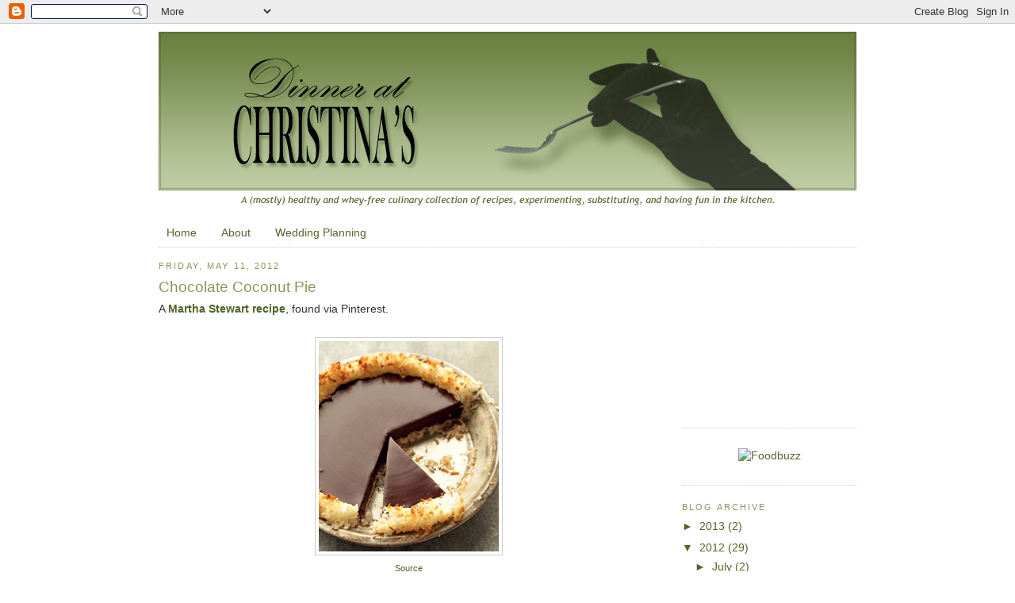

--- FILE ---
content_type: text/html; charset=UTF-8
request_url: http://www.dinneratchristinas.com/2012/05/chocolate-coconut-pie.html?showComment=1337013217220
body_size: 14506
content:
<!DOCTYPE html>
<html dir='ltr' xmlns='http://www.w3.org/1999/xhtml' xmlns:b='http://www.google.com/2005/gml/b' xmlns:data='http://www.google.com/2005/gml/data' xmlns:expr='http://www.google.com/2005/gml/expr'>
<head>
<link href='https://www.blogger.com/static/v1/widgets/55013136-widget_css_bundle.css' rel='stylesheet' type='text/css'/>
<meta content='text/html; charset=UTF-8' http-equiv='Content-Type'/>
<meta content='blogger' name='generator'/>
<link href='http://www.dinneratchristinas.com/favicon.ico' rel='icon' type='image/x-icon'/>
<link href='http://www.dinneratchristinas.com/2012/05/chocolate-coconut-pie.html' rel='canonical'/>
<link rel="alternate" type="application/atom+xml" title="Dinner at Christina&#39;s - Atom" href="http://www.dinneratchristinas.com/feeds/posts/default" />
<link rel="alternate" type="application/rss+xml" title="Dinner at Christina&#39;s - RSS" href="http://www.dinneratchristinas.com/feeds/posts/default?alt=rss" />
<link rel="service.post" type="application/atom+xml" title="Dinner at Christina&#39;s - Atom" href="https://www.blogger.com/feeds/2688876477955108247/posts/default" />

<link rel="alternate" type="application/atom+xml" title="Dinner at Christina&#39;s - Atom" href="http://www.dinneratchristinas.com/feeds/7591836313500270823/comments/default" />
<!--Can't find substitution for tag [blog.ieCssRetrofitLinks]-->
<link href='https://blogger.googleusercontent.com/img/b/R29vZ2xl/AVvXsEgIeNZyo3Bc2HYrEI-2eaOMzqHLPzf7rIvqmS4o_nYyi1glN09vZlOKZAMYyijHPJzI2IkXzlV87NggCerX9DvCr-ZBEFVaHJL6pxkatWjGeoprkRb8zGSsHVE1dT-SUmSP0uhcXB5Jx8s/s1600/coconut-chocolate-pie-MEDIUM.jpg' rel='image_src'/>
<meta content='http://www.dinneratchristinas.com/2012/05/chocolate-coconut-pie.html' property='og:url'/>
<meta content='Chocolate Coconut Pie' property='og:title'/>
<meta content='A Martha Stewart recipe , found via Pinterest.     Source   I pinned it because: coconut. chocolate. 4 ingredients. Need I say more?      1 ...' property='og:description'/>
<meta content='https://blogger.googleusercontent.com/img/b/R29vZ2xl/AVvXsEgIeNZyo3Bc2HYrEI-2eaOMzqHLPzf7rIvqmS4o_nYyi1glN09vZlOKZAMYyijHPJzI2IkXzlV87NggCerX9DvCr-ZBEFVaHJL6pxkatWjGeoprkRb8zGSsHVE1dT-SUmSP0uhcXB5Jx8s/w1200-h630-p-k-no-nu/coconut-chocolate-pie-MEDIUM.jpg' property='og:image'/>
<title>Dinner at Christina's: Chocolate Coconut Pie</title>
<style id='page-skin-1' type='text/css'><!--
/*
-----------------------------------------------
Blogger Template Style
Name:     Minima
Designer: Douglas Bowman
URL:      www.stopdesign.com
Date:     26 Feb 2004
Updated by: Blogger Team
----------------------------------------------- */
/* Variable definitions
====================
<Variable name="bgcolor" description="Page Background Color"
type="color" default="#fff">
<Variable name="textcolor" description="Text Color"
type="color" default="#333">
<Variable name="linkcolor" description="Link Color"
type="color" default="#58a">
<Variable name="pagetitlecolor" description="Blog Title Color"
type="color" default="#666">
<Variable name="descriptioncolor" description="Blog Description Color"
type="color" default="#999">
<Variable name="titlecolor" description="Post Title Color"
type="color" default="#c60">
<Variable name="bordercolor" description="Border Color"
type="color" default="#ccc">
<Variable name="sidebarcolor" description="Sidebar Title Color"
type="color" default="#999">
<Variable name="sidebartextcolor" description="Sidebar Text Color"
type="color" default="#666">
<Variable name="visitedlinkcolor" description="Visited Link Color"
type="color" default="#999">
<Variable name="bodyfont" description="Text Font"
type="font" default="normal normal 100% Georgia, Serif">
<Variable name="headerfont" description="Sidebar Title Font"
type="font"
default="normal normal 78% 'Trebuchet MS',Trebuchet,Arial,Verdana,Sans-serif">
<Variable name="pagetitlefont" description="Blog Title Font"
type="font"
default="normal normal 200% Georgia, Serif">
<Variable name="descriptionfont" description="Blog Description Font"
type="font"
default="normal normal 78% 'Trebuchet MS', Trebuchet, Arial, Verdana, Sans-serif">
<Variable name="postfooterfont" description="Post Footer Font"
type="font"
default="normal normal 78% 'Trebuchet MS', Trebuchet, Arial, Verdana, Sans-serif">
<Variable name="startSide" description="Side where text starts in blog language"
type="automatic" default="left">
<Variable name="endSide" description="Side where text ends in blog language"
type="automatic" default="right">
*/
/* Use this with templates/template-twocol.html */
body {
background:#ffffff url(http://glc.dinneratchristinas.com/i/bg.jpg) left top repeat;
margin:0;
color:#333333;
font:x-small Georgia Serif;
font-size/* */:/**/small;
font-size: /**/small;
text-align: center;
}
a:link {
color:#516629;
text-decoration:none;
}
a:visited {
color:#999999;
text-decoration:none;
}
a:hover {
color:#84995C;
text-decoration:underline;
}
a img {
border-width:0;
}
/* Header
-----------------------------------------------
*/
#header-wrapper {
width:880px;
margin:0 auto 10px;
background: #fff; border: none;
}
#header-inner {
background-position: center;
margin-left: auto;
margin-right: auto;
}
#header {
margin: 0;
border: none;
text-align: center;
color:#666666;
}
#header h1 {
margin:5px 5px 0;
padding:15px 20px .25em;
line-height:1.2em;
text-transform:uppercase;
letter-spacing:.2em;
font: normal normal 200% Georgia, Serif;
}
#header a {
color:#666666;
text-decoration:none;
}
#header a:hover {
color:#666666;
}
#header .description {
margin:0 5px 5px;
padding:0 20px 15px;
max-width:700px;
text-transform:uppercase;
letter-spacing:.2em;
line-height: 1.4em;
font: normal normal 78% 'Trebuchet MS', Trebuchet, Arial, Verdana, Sans-serif;
color: #999999;
}
#header img {
margin-left: auto;
margin-right: auto;
}
/* Outer-Wrapper
----------------------------------------------- */
#outer-wrapper {
width: 880px;
margin:0 auto;
padding:10px;
text-align:left;
font: normal normal 105% Trebuchet, Trebuchet MS, Arial, sans-serif;
background: #fff; }
#main-wrapper {
width: 630px;
float: left;
word-wrap: break-word; /* fix for long text breaking sidebar float in IE */
overflow: hidden;     /* fix for long non-text content breaking IE sidebar float */
}
#sidebar-wrapper {
width: 220px;
float: right;
word-wrap: break-word; /* fix for long text breaking sidebar float in IE */
overflow: hidden;      /* fix for long non-text content breaking IE sidebar float */
}
/* Headings
----------------------------------------------- */
h2 {
margin:1.5em 0 .75em;
font:normal normal 78% Trebuchet, Trebuchet MS, Arial, sans-serif;
line-height: 1.4em;
text-transform:uppercase;
letter-spacing:.2em;
color:#84995C;
}
/* Posts
-----------------------------------------------
*/
h2.date-header {
margin:1.5em 0 .5em;
}
.post {
margin:.5em 0 1.5em;
border-bottom:1px dotted #cccccc;
padding-bottom:1.5em;
}
.post h3 {
margin:.25em 0 0;
padding:0 0 4px;
font-size:140%;
font-weight:normal;
line-height:1.4em;
color:#84995C;
}
.post h3 a, .post h3 a:visited, .post h3 strong {
display:block;
text-decoration:none;
color:#84995C;
font-weight:normal;
}
.post h3 strong, .post h3 a:hover {
color:#333333;
}
.post-body {
margin:0 0 .75em;
line-height:1.6em;
}
.post-body blockquote {
line-height:1.3em;
}
.post-footer {
margin: .75em 0;
color:#84995C;
text-transform:uppercase;
letter-spacing:.1em;
font: normal normal 83% Trebuchet, Trebuchet MS, Arial, sans-serif;
line-height: 1.4em;
}
.comment-link {
margin-left:.6em;
}
.post img {
padding:4px;
border:1px solid #cccccc;
}
.post blockquote {
margin:1em 20px;
}
.post blockquote p {
margin:.75em 0;
}
/* Comments
----------------------------------------------- */
#comments h4 {
margin:1em 0;
font-weight: bold;
line-height: 1.4em;
text-transform:uppercase;
letter-spacing:.2em;
color: #84995C;
}
#comments-block {
margin:1em 0 1.5em;
line-height:1.6em;
}
#comments-block .comment-author {
margin:.5em 0;
}
#comments-block .comment-body {
margin:.25em 0 0;
}
#comments-block .comment-footer {
margin:-.25em 0 2em;
line-height: 1.4em;
text-transform:uppercase;
letter-spacing:.1em;
}
#comments-block .comment-body p {
margin:0 0 .75em;
}
.deleted-comment {
font-style:italic;
color:gray;
}
#blog-pager-newer-link {
float: left;
}
#blog-pager-older-link {
float: right;
}
#blog-pager {
text-align: center;
}
.feed-links {
clear: both;
line-height: 2.5em;
}
/* Sidebar Content
----------------------------------------------- */
.sidebar {
color: #516629;
line-height: 1.5em;
}
.sidebar ul {
list-style:none;
margin:0 0 0;
padding:0 0 0;
}
.sidebar li {
margin:0;
padding-top:0;
padding-right:0;
padding-bottom:.25em;
padding-left:15px;
text-indent:-15px;
line-height:1.5em;
}
.sidebar .widget, .main .widget {
border-bottom:1px dotted #cccccc;
margin:0 0 1.5em;
padding:0 0 1.5em;
}
.main .Blog {
border-bottom-width: 0;
}
#PageList1 {
border-bottom:1px dotted #cccccc; }
/* Profile
----------------------------------------------- */
.profile-img {
float: left;
margin-top: 0;
margin-right: 5px;
margin-bottom: 5px;
margin-left: 0;
padding: 4px;
border: 1px solid #cccccc;
}
.profile-data {
margin:0;
text-transform:uppercase;
letter-spacing:.1em;
font: normal normal 83% Trebuchet, Trebuchet MS, Arial, sans-serif;
color: #84995C;
font-weight: bold;
line-height: 1.6em;
}
.profile-datablock {
margin:.5em 0 .5em;
}
.profile-textblock {
margin: 0.5em 0;
line-height: 1.6em;
}
.profile-link {
font: normal normal 83% Trebuchet, Trebuchet MS, Arial, sans-serif;
text-transform: uppercase;
letter-spacing: .1em;
}
/* Footer
----------------------------------------------- */
#footer {
width:728px;
clear:both;
margin:0 auto;
padding-top:15px;
line-height: 1.6em;
letter-spacing:.1em;
font-size: 8pt;
text-align: center;
background: #fff;
}

--></style>
<meta content='3N61x6S7drG7XEvimSmaQpOJ6JlgRQf1A4d1qM0zvKc' name='google-site-verification'/>
<link href='http://glc.dinneratchristinas.com/i/favicon.png' rel='icon' type='image/png'/>
<style type='text/css'>
    @import url(http://glc.dinneratchristinas.com/links/s/links.css);
  </style>
<link href='https://www.blogger.com/dyn-css/authorization.css?targetBlogID=2688876477955108247&amp;zx=5927b3e8-05cd-4138-9009-cc7d4cf9270e' media='none' onload='if(media!=&#39;all&#39;)media=&#39;all&#39;' rel='stylesheet'/><noscript><link href='https://www.blogger.com/dyn-css/authorization.css?targetBlogID=2688876477955108247&amp;zx=5927b3e8-05cd-4138-9009-cc7d4cf9270e' rel='stylesheet'/></noscript>
<meta name='google-adsense-platform-account' content='ca-host-pub-1556223355139109'/>
<meta name='google-adsense-platform-domain' content='blogspot.com'/>

<!-- data-ad-client=ca-pub-3665802967661815 -->

</head>
<body>
<div class='navbar section' id='navbar'><div class='widget Navbar' data-version='1' id='Navbar1'><script type="text/javascript">
    function setAttributeOnload(object, attribute, val) {
      if(window.addEventListener) {
        window.addEventListener('load',
          function(){ object[attribute] = val; }, false);
      } else {
        window.attachEvent('onload', function(){ object[attribute] = val; });
      }
    }
  </script>
<div id="navbar-iframe-container"></div>
<script type="text/javascript" src="https://apis.google.com/js/platform.js"></script>
<script type="text/javascript">
      gapi.load("gapi.iframes:gapi.iframes.style.bubble", function() {
        if (gapi.iframes && gapi.iframes.getContext) {
          gapi.iframes.getContext().openChild({
              url: 'https://www.blogger.com/navbar/2688876477955108247?po\x3d7591836313500270823\x26origin\x3dhttp://www.dinneratchristinas.com',
              where: document.getElementById("navbar-iframe-container"),
              id: "navbar-iframe"
          });
        }
      });
    </script><script type="text/javascript">
(function() {
var script = document.createElement('script');
script.type = 'text/javascript';
script.src = '//pagead2.googlesyndication.com/pagead/js/google_top_exp.js';
var head = document.getElementsByTagName('head')[0];
if (head) {
head.appendChild(script);
}})();
</script>
</div></div>
<div id='outer-wrapper'><div id='wrap2'>
<!-- skip links for text browsers -->
<span id='skiplinks' style='display:none;'>
<a href='#main'>skip to main </a> |
      <a href='#sidebar'>skip to sidebar</a>
</span>
<div id='header-wrapper'>
<div class='header section' id='header'><div class='widget Header' data-version='1' id='Header1'>
<div id='header-inner'>
<a href='http://www.dinneratchristinas.com/' style='display: block'>
<img alt='Dinner at Christina&#39;s' height='226px; ' id='Header1_headerimg' src='https://blogger.googleusercontent.com/img/b/R29vZ2xl/AVvXsEh7ZPwFMD6jLI5Q1jZUGLcQiYgXUsP0aHyWego04gnnTyxebm2zLQ52Z0hRUhCSCgSLmb3qVTtRjibB3xivlRM3PECr0CchX0Ac38z1rXGCCvXYoLEuxE3hdL0v9cJpT6Xb0UhnwiwpKbE/s1600-r/header.jpg' style='display: block' width='880px; '/>
</a>
</div>
</div></div>
</div>
<div id='content-wrapper'>
<div id='crosscol-wrapper' style='text-align:center'>
<div class='crosscol section' id='crosscol'><div class='widget PageList' data-version='1' id='PageList1'>
<h2>Pages</h2>
<div class='widget-content'>
<ul>
<li>
<a href='http://www.dinneratchristinas.com/'>Home</a>
</li>
<li>
<a href='http://www.dinneratchristinas.com/p/about.html'>About</a>
</li>
<li>
<a href='http://www.dinneratchristinas.com/p/wedding-planning.html'>Wedding Planning</a>
</li>
</ul>
<div class='clear'></div>
</div>
</div></div>
</div>
<div id='main-wrapper'>
<div class='main section' id='main'><div class='widget Blog' data-version='1' id='Blog1'>
<div class='blog-posts hfeed'>

          <div class="date-outer">
        
<h2 class='date-header'><span>Friday, May 11, 2012</span></h2>

          <div class="date-posts">
        
<div class='post-outer'>
<div class='post hentry uncustomized-post-template' itemprop='blogPost' itemscope='itemscope' itemtype='http://schema.org/BlogPosting'>
<meta content='https://blogger.googleusercontent.com/img/b/R29vZ2xl/AVvXsEgIeNZyo3Bc2HYrEI-2eaOMzqHLPzf7rIvqmS4o_nYyi1glN09vZlOKZAMYyijHPJzI2IkXzlV87NggCerX9DvCr-ZBEFVaHJL6pxkatWjGeoprkRb8zGSsHVE1dT-SUmSP0uhcXB5Jx8s/s1600/coconut-chocolate-pie-MEDIUM.jpg' itemprop='image_url'/>
<meta content='2688876477955108247' itemprop='blogId'/>
<meta content='7591836313500270823' itemprop='postId'/>
<a name='7591836313500270823'></a>
<h3 class='post-title entry-title' itemprop='name'>
Chocolate Coconut Pie
</h3>
<div class='post-header'>
<div class='post-header-line-1'></div>
</div>
<div class='post-body entry-content' id='post-body-7591836313500270823' itemprop='description articleBody'>
A <a href="http://www.styleathome.com/food-and-entertaining/recipes/recipe-martha-stewart-s-crisp-coconut-and-chocolate-pie/a/34855?utm_source=newsletter&amp;utm_medium=email&amp;utm_campaign=sah_bb_110929"><b>Martha Stewart recipe</b></a>, found via Pinterest.<br />
<br />
<table align="center" cellpadding="0" cellspacing="0" class="tr-caption-container" style="margin-left: auto; margin-right: auto; text-align: center;"><tbody>
<tr><td style="text-align: center;"><a href="https://blogger.googleusercontent.com/img/b/R29vZ2xl/AVvXsEgIeNZyo3Bc2HYrEI-2eaOMzqHLPzf7rIvqmS4o_nYyi1glN09vZlOKZAMYyijHPJzI2IkXzlV87NggCerX9DvCr-ZBEFVaHJL6pxkatWjGeoprkRb8zGSsHVE1dT-SUmSP0uhcXB5Jx8s/s1600/coconut-chocolate-pie-MEDIUM.jpg" imageanchor="1" style="margin-left: auto; margin-right: auto;"><img border="0" src="https://blogger.googleusercontent.com/img/b/R29vZ2xl/AVvXsEgIeNZyo3Bc2HYrEI-2eaOMzqHLPzf7rIvqmS4o_nYyi1glN09vZlOKZAMYyijHPJzI2IkXzlV87NggCerX9DvCr-ZBEFVaHJL6pxkatWjGeoprkRb8zGSsHVE1dT-SUmSP0uhcXB5Jx8s/s1600/coconut-chocolate-pie-MEDIUM.jpg" /></a></td></tr>
<tr><td class="tr-caption" style="text-align: center;"><a href="http://www.styleathome.com/food-and-entertaining/recipes/recipe-martha-stewart-s-crisp-coconut-and-chocolate-pie/a/34855?utm_source=newsletter&amp;utm_medium=email&amp;utm_campaign=sah_bb_110929">Source</a></td></tr>
</tbody></table>
I pinned it because: coconut. chocolate. 4 ingredients. Need I say more?<br />
<br />
<div class="separator" style="clear: both; text-align: center;">
<a href="https://blogger.googleusercontent.com/img/b/R29vZ2xl/AVvXsEjAPm6ps1Idq2FcxUPZ9w3ZcPTEBarlECivQMVE9SOw6BHnlGK727JbBOEoVyeJ0mh8ohLLLB5B9nA1o7hDg2IUJzpG7E-TpOQawgyLcP6dV3Xh5dWZ4MSgEDA11lAuVgh_x98kdi13if8/s1600/IMG_3669.JPG" imageanchor="1" style="margin-left: 1em; margin-right: 1em;"><img border="0" height="400" src="https://blogger.googleusercontent.com/img/b/R29vZ2xl/AVvXsEjAPm6ps1Idq2FcxUPZ9w3ZcPTEBarlECivQMVE9SOw6BHnlGK727JbBOEoVyeJ0mh8ohLLLB5B9nA1o7hDg2IUJzpG7E-TpOQawgyLcP6dV3Xh5dWZ4MSgEDA11lAuVgh_x98kdi13if8/s400/IMG_3669.JPG" width="300" /></a></div>
<br />
1 stick of butter, softened<br />
11 oz. bag shredded, sweetened coconut<br />
8 oz. heavy cream<br />
8 oz. dark chocolate<br />
<br />
In a food processor, blend together the butter and half of the coconut, until it forms a ball. Scrape down the edges and pulse in the remaining coconut. Turn out into a 9" pie plate, and press to form a crust. (I found a wide, flat bottomed glass helped with this step.) Cover the edges with foil and bake in a 350&#176; oven for approximately 15 minutes, until the center begins to brown. Remove the foil and bake about 5 more minutes.<br />
<br />
Over medium heat, bring the cream up to heat, just below a boil. Pour into a heat-proof bowl, over the dark chocolate. (The recipe recommended 61% cocoa, I used 70%.) Let sit for 10 minutes, then carefully whisk until smooth.<br />
<br />
Pour the ganache into the crust and refrigerate for at least 1 hour, up to 24 hours before serving. <br />
<br />
<br />
My pictures aren't that lovely because my plastic wrap fell onto the ganache. Also, the crust was a little hard to get out in one piece.<br />
<br />
<div class="separator" style="clear: both; text-align: center;">
<a href="https://blogger.googleusercontent.com/img/b/R29vZ2xl/AVvXsEiQQZ_dqRAj8472Z0TcQt8RQ0bHlt3t8F3vxf9I_8V1ptq05R6wQh0JAThW61p_h297xWbWWdyfkoKFitwjjatAWeFJMUkeM-fCl3QXeKXUUtzFXDpjdaaBZy1Z2r6cy9-8jo7J1bAe97k/s1600/IMG_3671.JPG" imageanchor="1" style="margin-left: 1em; margin-right: 1em;"><img border="0" height="300" src="https://blogger.googleusercontent.com/img/b/R29vZ2xl/AVvXsEiQQZ_dqRAj8472Z0TcQt8RQ0bHlt3t8F3vxf9I_8V1ptq05R6wQh0JAThW61p_h297xWbWWdyfkoKFitwjjatAWeFJMUkeM-fCl3QXeKXUUtzFXDpjdaaBZy1Z2r6cy9-8jo7J1bAe97k/s400/IMG_3671.JPG" width="400" /></a></div>
<br />
The crust was delicious, you could definitely eat it on its own. My mom said it was like a coconut macaroon. The chocolate ganache was so creamy and silky, it was heavenly to eat.&nbsp; <br />
<br />
<div class="separator" style="clear: both; text-align: center;">
<a href="https://blogger.googleusercontent.com/img/b/R29vZ2xl/AVvXsEiEYdHJitfl-TvcpoAw0HmNO52XpaLpZrevfo70CXEJAv_dNnlY4t4O_nAGGsgCtFRlzMxt8pBP8Qsu1J31DVYTQ-IuJXpX0zNc3txAh9ae5oQ4vse2TJ89PswT5l8nBuA3-DVxd4vvlkk/s1600/IMG_3670.JPG" imageanchor="1" style="margin-left: 1em; margin-right: 1em;"><img border="0" height="300" src="https://blogger.googleusercontent.com/img/b/R29vZ2xl/AVvXsEiEYdHJitfl-TvcpoAw0HmNO52XpaLpZrevfo70CXEJAv_dNnlY4t4O_nAGGsgCtFRlzMxt8pBP8Qsu1J31DVYTQ-IuJXpX0zNc3txAh9ae5oQ4vse2TJ89PswT5l8nBuA3-DVxd4vvlkk/s400/IMG_3670.JPG" width="400" /></a></div>
<br />
We served with a healthy dollop of the remaining heavy cream, whipped. Go big or go home, right?&nbsp; <br />
<br />
<br />
Disclaimer: not diet friendly <i>at all</i>. I entered it in <a href="http://www.dinneratchristinas.com/2012/05/my-fitness-pal.html"><b>My Fitness Pal </b></a>while making, and the stats are: 578 calories and 48g of fat per slice, when cut into 8 pieces.
<div style='clear: both;'></div>
</div>
<div class='post-footer'>
<div class='post-footer-line post-footer-line-1'>
<span class='post-author vcard'>
Posted by
<span class='fn' itemprop='author' itemscope='itemscope' itemtype='http://schema.org/Person'>
<span itemprop='name'>Christina</span>
</span>
</span>
<span class='post-timestamp'>
at
<meta content='http://www.dinneratchristinas.com/2012/05/chocolate-coconut-pie.html' itemprop='url'/>
<a class='timestamp-link' href='http://www.dinneratchristinas.com/2012/05/chocolate-coconut-pie.html' rel='bookmark' title='permanent link'><abbr class='published' itemprop='datePublished' title='2012-05-11T13:40:00-05:00'>1:40&#8239;PM</abbr></a>
</span>
<span class='post-comment-link'>
</span>
<span class='post-icons'>
<span class='item-action'>
<a href='https://www.blogger.com/email-post/2688876477955108247/7591836313500270823' title='Email Post'>
<img alt='' class='icon-action' height='13' src='https://resources.blogblog.com/img/icon18_email.gif' width='18'/>
</a>
</span>
<span class='item-control blog-admin pid-561050571'>
<a href='https://www.blogger.com/post-edit.g?blogID=2688876477955108247&postID=7591836313500270823&from=pencil' title='Edit Post'>
<img alt='' class='icon-action' height='18' src='https://resources.blogblog.com/img/icon18_edit_allbkg.gif' width='18'/>
</a>
</span>
</span>
<div class='post-share-buttons goog-inline-block'>
<a class='goog-inline-block share-button sb-email' href='https://www.blogger.com/share-post.g?blogID=2688876477955108247&postID=7591836313500270823&target=email' target='_blank' title='Email This'><span class='share-button-link-text'>Email This</span></a><a class='goog-inline-block share-button sb-blog' href='https://www.blogger.com/share-post.g?blogID=2688876477955108247&postID=7591836313500270823&target=blog' onclick='window.open(this.href, "_blank", "height=270,width=475"); return false;' target='_blank' title='BlogThis!'><span class='share-button-link-text'>BlogThis!</span></a><a class='goog-inline-block share-button sb-twitter' href='https://www.blogger.com/share-post.g?blogID=2688876477955108247&postID=7591836313500270823&target=twitter' target='_blank' title='Share to X'><span class='share-button-link-text'>Share to X</span></a><a class='goog-inline-block share-button sb-facebook' href='https://www.blogger.com/share-post.g?blogID=2688876477955108247&postID=7591836313500270823&target=facebook' onclick='window.open(this.href, "_blank", "height=430,width=640"); return false;' target='_blank' title='Share to Facebook'><span class='share-button-link-text'>Share to Facebook</span></a><a class='goog-inline-block share-button sb-pinterest' href='https://www.blogger.com/share-post.g?blogID=2688876477955108247&postID=7591836313500270823&target=pinterest' target='_blank' title='Share to Pinterest'><span class='share-button-link-text'>Share to Pinterest</span></a>
</div>
</div>
<div class='post-footer-line post-footer-line-2'>
<span class='post-labels'>
Labels:
<a href='http://www.dinneratchristinas.com/search/label/baked%20goods' rel='tag'>baked goods</a>,
<a href='http://www.dinneratchristinas.com/search/label/dessert' rel='tag'>dessert</a>
</span>
</div>
<div class='post-footer-line post-footer-line-3'>
<span class='post-location'>
</span>
</div>
</div>
</div>
<div class='comments' id='comments'>
<a name='comments'></a>
<h4>6 comments:</h4>
<div id='Blog1_comments-block-wrapper'>
<dl class='avatar-comment-indent' id='comments-block'>
<dt class='comment-author ' id='c4068072184303679944'>
<a name='c4068072184303679944'></a>
<div class="avatar-image-container avatar-stock"><span dir="ltr"><img src="//resources.blogblog.com/img/blank.gif" width="35" height="35" alt="" title="dawn">

</span></div>
dawn
said...
</dt>
<dd class='comment-body' id='Blog1_cmt-4068072184303679944'>
<p>
OH MY GAWD! I looooooove coconut and dark chocolate! I am sooooooooo making this!
</p>
</dd>
<dd class='comment-footer'>
<span class='comment-timestamp'>
<a href='http://www.dinneratchristinas.com/2012/05/chocolate-coconut-pie.html?showComment=1336761830273#c4068072184303679944' title='comment permalink'>
May 11, 2012 at 1:43&#8239;PM
</a>
<span class='item-control blog-admin pid-1851887706'>
<a class='comment-delete' href='https://www.blogger.com/comment/delete/2688876477955108247/4068072184303679944' title='Delete Comment'>
<img src='https://resources.blogblog.com/img/icon_delete13.gif'/>
</a>
</span>
</span>
</dd>
<dt class='comment-author ' id='c2165785946787343627'>
<a name='c2165785946787343627'></a>
<div class="avatar-image-container vcard"><span dir="ltr"><a href="https://www.blogger.com/profile/16649945410663651900" target="" rel="nofollow" onclick="" class="avatar-hovercard" id="av-2165785946787343627-16649945410663651900"><img src="https://resources.blogblog.com/img/blank.gif" width="35" height="35" class="delayLoad" style="display: none;" longdesc="//blogger.googleusercontent.com/img/b/R29vZ2xl/AVvXsEg5HCt9QeOSk5jahiL7jQBVRCfbScUvLsROUOyesAdxSdc_rlgq1iLTLIs3_BX1eofv3odGWVNwRvhrEaHKLxILUCTPyfDQmwsbC7XzhkoS0wHoXLYOKKQYqPfGRiQ-NQ/s45-c/*" alt="" title="live pura vida">

<noscript><img src="//blogger.googleusercontent.com/img/b/R29vZ2xl/AVvXsEg5HCt9QeOSk5jahiL7jQBVRCfbScUvLsROUOyesAdxSdc_rlgq1iLTLIs3_BX1eofv3odGWVNwRvhrEaHKLxILUCTPyfDQmwsbC7XzhkoS0wHoXLYOKKQYqPfGRiQ-NQ/s45-c/*" width="35" height="35" class="photo" alt=""></noscript></a></span></div>
<a href='https://www.blogger.com/profile/16649945410663651900' rel='nofollow'>live pura vida</a>
said...
</dt>
<dd class='comment-body' id='Blog1_cmt-2165785946787343627'>
<p>
OMG hahaha...per slice!! There are some really good recipes for avocado chocolate mousse. I bet it would reduce some of the calories!
</p>
</dd>
<dd class='comment-footer'>
<span class='comment-timestamp'>
<a href='http://www.dinneratchristinas.com/2012/05/chocolate-coconut-pie.html?showComment=1336762383939#c2165785946787343627' title='comment permalink'>
May 11, 2012 at 1:53&#8239;PM
</a>
<span class='item-control blog-admin pid-1096257570'>
<a class='comment-delete' href='https://www.blogger.com/comment/delete/2688876477955108247/2165785946787343627' title='Delete Comment'>
<img src='https://resources.blogblog.com/img/icon_delete13.gif'/>
</a>
</span>
</span>
</dd>
<dt class='comment-author ' id='c470133987323247772'>
<a name='c470133987323247772'></a>
<div class="avatar-image-container avatar-stock"><span dir="ltr"><img src="//resources.blogblog.com/img/blank.gif" width="35" height="35" alt="" title="Anonymous">

</span></div>
Anonymous
said...
</dt>
<dd class='comment-body' id='Blog1_cmt-470133987323247772'>
<p>
Hi Christina.  This looks so good, and I LOVE the disclaimer &quot;not diet friendly at all&quot;.  So worth it sometimes!!!!  Have a great weekend.
</p>
</dd>
<dd class='comment-footer'>
<span class='comment-timestamp'>
<a href='http://www.dinneratchristinas.com/2012/05/chocolate-coconut-pie.html?showComment=1336788172151#c470133987323247772' title='comment permalink'>
May 11, 2012 at 9:02&#8239;PM
</a>
<span class='item-control blog-admin pid-1851887706'>
<a class='comment-delete' href='https://www.blogger.com/comment/delete/2688876477955108247/470133987323247772' title='Delete Comment'>
<img src='https://resources.blogblog.com/img/icon_delete13.gif'/>
</a>
</span>
</span>
</dd>
<dt class='comment-author ' id='c4792744609072989578'>
<a name='c4792744609072989578'></a>
<div class="avatar-image-container avatar-stock"><span dir="ltr"><a href="http://burpandslurp.com" target="" rel="nofollow" onclick=""><img src="//resources.blogblog.com/img/blank.gif" width="35" height="35" alt="" title="sophia">

</a></span></div>
<a href='http://burpandslurp.com' rel='nofollow'>sophia</a>
said...
</dt>
<dd class='comment-body' id='Blog1_cmt-4792744609072989578'>
<p>
Holy moly coconutty!!! That looks gorgeous, Christina!!
</p>
</dd>
<dd class='comment-footer'>
<span class='comment-timestamp'>
<a href='http://www.dinneratchristinas.com/2012/05/chocolate-coconut-pie.html?showComment=1336964767826#c4792744609072989578' title='comment permalink'>
May 13, 2012 at 10:06&#8239;PM
</a>
<span class='item-control blog-admin pid-1851887706'>
<a class='comment-delete' href='https://www.blogger.com/comment/delete/2688876477955108247/4792744609072989578' title='Delete Comment'>
<img src='https://resources.blogblog.com/img/icon_delete13.gif'/>
</a>
</span>
</span>
</dd>
<dt class='comment-author ' id='c5351870461551781109'>
<a name='c5351870461551781109'></a>
<div class="avatar-image-container avatar-stock"><span dir="ltr"><a href="http://mybizzykitchen.com" target="" rel="nofollow" onclick=""><img src="//resources.blogblog.com/img/blank.gif" width="35" height="35" alt="" title="Biz">

</a></span></div>
<a href='http://mybizzykitchen.com' rel='nofollow'>Biz</a>
said...
</dt>
<dd class='comment-body' id='Blog1_cmt-5351870461551781109'>
<p>
That looks amazing Christina - definitely insulin worthy!!
</p>
</dd>
<dd class='comment-footer'>
<span class='comment-timestamp'>
<a href='http://www.dinneratchristinas.com/2012/05/chocolate-coconut-pie.html?showComment=1337013217220#c5351870461551781109' title='comment permalink'>
May 14, 2012 at 11:33&#8239;AM
</a>
<span class='item-control blog-admin pid-1851887706'>
<a class='comment-delete' href='https://www.blogger.com/comment/delete/2688876477955108247/5351870461551781109' title='Delete Comment'>
<img src='https://resources.blogblog.com/img/icon_delete13.gif'/>
</a>
</span>
</span>
</dd>
<dt class='comment-author ' id='c2028474134504302947'>
<a name='c2028474134504302947'></a>
<div class="avatar-image-container vcard"><span dir="ltr"><a href="https://www.blogger.com/profile/10326599407286877942" target="" rel="nofollow" onclick="" class="avatar-hovercard" id="av-2028474134504302947-10326599407286877942"><img src="https://resources.blogblog.com/img/blank.gif" width="35" height="35" class="delayLoad" style="display: none;" longdesc="//blogger.googleusercontent.com/img/b/R29vZ2xl/AVvXsEixJmuwWeuPjWeDfPTxNc6N8dkv-p1nYKieEAbYfoYce76OL75A8bTgJrie5uP4D0ua2riOOkUDPlsdX2Ny-P-EdhNoBlEAWHK9E1d9OnDf_Ebg468JKx2C6B6lr8FLixI/s45-c/*" alt="" title="Cathleen">

<noscript><img src="//blogger.googleusercontent.com/img/b/R29vZ2xl/AVvXsEixJmuwWeuPjWeDfPTxNc6N8dkv-p1nYKieEAbYfoYce76OL75A8bTgJrie5uP4D0ua2riOOkUDPlsdX2Ny-P-EdhNoBlEAWHK9E1d9OnDf_Ebg468JKx2C6B6lr8FLixI/s45-c/*" width="35" height="35" class="photo" alt=""></noscript></a></span></div>
<a href='https://www.blogger.com/profile/10326599407286877942' rel='nofollow'>Cathleen</a>
said...
</dt>
<dd class='comment-body' id='Blog1_cmt-2028474134504302947'>
<p>
What a delicious combination of ingredients. Even though this recipe only has 4 ingredients, I still don&#39;t have half of them :(
</p>
</dd>
<dd class='comment-footer'>
<span class='comment-timestamp'>
<a href='http://www.dinneratchristinas.com/2012/05/chocolate-coconut-pie.html?showComment=1337224414987#c2028474134504302947' title='comment permalink'>
May 16, 2012 at 10:13&#8239;PM
</a>
<span class='item-control blog-admin pid-333734355'>
<a class='comment-delete' href='https://www.blogger.com/comment/delete/2688876477955108247/2028474134504302947' title='Delete Comment'>
<img src='https://resources.blogblog.com/img/icon_delete13.gif'/>
</a>
</span>
</span>
</dd>
</dl>
</div>
<p class='comment-footer'>
<a href='https://www.blogger.com/comment/fullpage/post/2688876477955108247/7591836313500270823' onclick='javascript:window.open(this.href, "bloggerPopup", "toolbar=0,location=0,statusbar=1,menubar=0,scrollbars=yes,width=640,height=500"); return false;'>Post a Comment</a>
</p>
</div>
</div>
<div class='inline-ad'>
<script type="text/javascript">
    google_ad_client = "ca-pub-3665802967661815";
    google_ad_host = "ca-host-pub-1556223355139109";
    google_ad_host_channel = "L0007";
    google_ad_slot = "1423318122";
    google_ad_width = 300;
    google_ad_height = 250;
</script>
<!-- dinneratchristinas_main_Blog1_300x250_as -->
<script type="text/javascript"
src="//pagead2.googlesyndication.com/pagead/show_ads.js">
</script>
</div>

        </div></div>
      
</div>
<div class='blog-pager' id='blog-pager'>
<span id='blog-pager-newer-link'>
<a class='blog-pager-newer-link' href='http://www.dinneratchristinas.com/2012/05/rev-shelf-cabinet-organizers.html' id='Blog1_blog-pager-newer-link' title='Newer Post'>Newer Post</a>
</span>
<span id='blog-pager-older-link'>
<a class='blog-pager-older-link' href='http://www.dinneratchristinas.com/2012/05/new-kitchen.html' id='Blog1_blog-pager-older-link' title='Older Post'>Older Post</a>
</span>
<a class='home-link' href='http://www.dinneratchristinas.com/'>Home</a>
</div>
<div class='clear'></div>
<div class='post-feeds'>
<div class='feed-links'>
Subscribe to:
<a class='feed-link' href='http://www.dinneratchristinas.com/feeds/7591836313500270823/comments/default' target='_blank' type='application/atom+xml'>Post Comments (Atom)</a>
</div>
</div>
</div></div>
</div>
<div id='sidebar-wrapper'>
<div class='sidebar section' id='sidebar'><div class='widget AdSense' data-version='1' id='AdSense2'>
<div class='widget-content'>
<script type="text/javascript">
    google_ad_client = "ca-pub-3665802967661815";
    google_ad_host = "ca-host-pub-1556223355139109";
    google_ad_slot = "2900051328";
    google_ad_width = 200;
    google_ad_height = 200;
</script>
<!-- dinneratchristinas_sidebar_AdSense2_200x200_as -->
<script type="text/javascript"
src="//pagead2.googlesyndication.com/pagead/show_ads.js">
</script>
<div class='clear'></div>
</div>
</div><div class='widget HTML' data-version='1' id='HTML1'>
<div class='widget-content'>
<div style="padding:5px; text-align: center"><a href="http://www.foodbuzz.com/foodies/us/illinois/chicago/profile/dinner%20at%20christina's" target="foodbuzz"><img src="http://www.foodbuzz.com/images/foodbuzz_120x60_badge_pub.gif?24202" title="Foodbuzz" alt="Foodbuzz" style="border:none;" /></a></div>
</div>
<div class='clear'></div>
</div><div class='widget BlogArchive' data-version='1' id='BlogArchive1'>
<h2>Blog Archive</h2>
<div class='widget-content'>
<div id='ArchiveList'>
<div id='BlogArchive1_ArchiveList'>
<ul class='hierarchy'>
<li class='archivedate collapsed'>
<a class='toggle' href='javascript:void(0)'>
<span class='zippy'>

        &#9658;&#160;
      
</span>
</a>
<a class='post-count-link' href='http://www.dinneratchristinas.com/2013/'>
2013
</a>
<span class='post-count' dir='ltr'>(2)</span>
<ul class='hierarchy'>
<li class='archivedate collapsed'>
<a class='toggle' href='javascript:void(0)'>
<span class='zippy'>

        &#9658;&#160;
      
</span>
</a>
<a class='post-count-link' href='http://www.dinneratchristinas.com/2013/12/'>
December
</a>
<span class='post-count' dir='ltr'>(1)</span>
</li>
</ul>
<ul class='hierarchy'>
<li class='archivedate collapsed'>
<a class='toggle' href='javascript:void(0)'>
<span class='zippy'>

        &#9658;&#160;
      
</span>
</a>
<a class='post-count-link' href='http://www.dinneratchristinas.com/2013/02/'>
February
</a>
<span class='post-count' dir='ltr'>(1)</span>
</li>
</ul>
</li>
</ul>
<ul class='hierarchy'>
<li class='archivedate expanded'>
<a class='toggle' href='javascript:void(0)'>
<span class='zippy toggle-open'>

        &#9660;&#160;
      
</span>
</a>
<a class='post-count-link' href='http://www.dinneratchristinas.com/2012/'>
2012
</a>
<span class='post-count' dir='ltr'>(29)</span>
<ul class='hierarchy'>
<li class='archivedate collapsed'>
<a class='toggle' href='javascript:void(0)'>
<span class='zippy'>

        &#9658;&#160;
      
</span>
</a>
<a class='post-count-link' href='http://www.dinneratchristinas.com/2012/07/'>
July
</a>
<span class='post-count' dir='ltr'>(2)</span>
</li>
</ul>
<ul class='hierarchy'>
<li class='archivedate collapsed'>
<a class='toggle' href='javascript:void(0)'>
<span class='zippy'>

        &#9658;&#160;
      
</span>
</a>
<a class='post-count-link' href='http://www.dinneratchristinas.com/2012/06/'>
June
</a>
<span class='post-count' dir='ltr'>(3)</span>
</li>
</ul>
<ul class='hierarchy'>
<li class='archivedate expanded'>
<a class='toggle' href='javascript:void(0)'>
<span class='zippy toggle-open'>

        &#9660;&#160;
      
</span>
</a>
<a class='post-count-link' href='http://www.dinneratchristinas.com/2012/05/'>
May
</a>
<span class='post-count' dir='ltr'>(14)</span>
<ul class='posts'>
<li><a href='http://www.dinneratchristinas.com/2012/05/palm-plate-review.html'>Palm Plate Review</a></li>
<li><a href='http://www.dinneratchristinas.com/2012/05/pom-deceptive-marketing.html'>POM deceptive marketing</a></li>
<li><a href='http://www.dinneratchristinas.com/2012/05/tofu-unstirred-fry.html'>Tofu UnStirred Fry</a></li>
<li><a href='http://www.dinneratchristinas.com/2012/05/bouquets-boutonnieres-corsages.html'>Bouquets, Boutonnieres, Corsages</a></li>
<li><a href='http://www.dinneratchristinas.com/2012/05/griddler-or-waffle-iron-hash-browns.html'>Griddler (or Waffle Iron) Hash Browns</a></li>
<li><a href='http://www.dinneratchristinas.com/2012/05/rev-shelf-cabinet-organizers.html'>Rev-a-Shelf cabinet organizers</a></li>
<li><a href='http://www.dinneratchristinas.com/2012/05/chocolate-coconut-pie.html'>Chocolate Coconut Pie</a></li>
<li><a href='http://www.dinneratchristinas.com/2012/05/new-kitchen.html'>New Kitchen!</a></li>
<li><a href='http://www.dinneratchristinas.com/2012/05/splendid-isolation.html'>Splendid Isolation</a></li>
<li><a href='http://www.dinneratchristinas.com/2012/05/my-wedding-shoes.html'>My Wedding Shoes</a></li>
<li><a href='http://www.dinneratchristinas.com/2012/05/my-wedding-dress-veil.html'>My Wedding Dress &amp; Veil</a></li>
<li><a href='http://www.dinneratchristinas.com/2012/05/stamp-out-hunger.html'>Stamp Out Hunger!</a></li>
<li><a href='http://www.dinneratchristinas.com/2012/05/fancy-sloppy-joe-aka-marlboro-mans.html'>Fancy Sloppy Joe (aka Marlboro Man&#39;s Favorite Sand...</a></li>
<li><a href='http://www.dinneratchristinas.com/2012/05/my-fitness-pal.html'>My Fitness Pal</a></li>
</ul>
</li>
</ul>
<ul class='hierarchy'>
<li class='archivedate collapsed'>
<a class='toggle' href='javascript:void(0)'>
<span class='zippy'>

        &#9658;&#160;
      
</span>
</a>
<a class='post-count-link' href='http://www.dinneratchristinas.com/2012/04/'>
April
</a>
<span class='post-count' dir='ltr'>(5)</span>
</li>
</ul>
<ul class='hierarchy'>
<li class='archivedate collapsed'>
<a class='toggle' href='javascript:void(0)'>
<span class='zippy'>

        &#9658;&#160;
      
</span>
</a>
<a class='post-count-link' href='http://www.dinneratchristinas.com/2012/03/'>
March
</a>
<span class='post-count' dir='ltr'>(2)</span>
</li>
</ul>
<ul class='hierarchy'>
<li class='archivedate collapsed'>
<a class='toggle' href='javascript:void(0)'>
<span class='zippy'>

        &#9658;&#160;
      
</span>
</a>
<a class='post-count-link' href='http://www.dinneratchristinas.com/2012/01/'>
January
</a>
<span class='post-count' dir='ltr'>(3)</span>
</li>
</ul>
</li>
</ul>
<ul class='hierarchy'>
<li class='archivedate collapsed'>
<a class='toggle' href='javascript:void(0)'>
<span class='zippy'>

        &#9658;&#160;
      
</span>
</a>
<a class='post-count-link' href='http://www.dinneratchristinas.com/2011/'>
2011
</a>
<span class='post-count' dir='ltr'>(118)</span>
<ul class='hierarchy'>
<li class='archivedate collapsed'>
<a class='toggle' href='javascript:void(0)'>
<span class='zippy'>

        &#9658;&#160;
      
</span>
</a>
<a class='post-count-link' href='http://www.dinneratchristinas.com/2011/12/'>
December
</a>
<span class='post-count' dir='ltr'>(4)</span>
</li>
</ul>
<ul class='hierarchy'>
<li class='archivedate collapsed'>
<a class='toggle' href='javascript:void(0)'>
<span class='zippy'>

        &#9658;&#160;
      
</span>
</a>
<a class='post-count-link' href='http://www.dinneratchristinas.com/2011/11/'>
November
</a>
<span class='post-count' dir='ltr'>(4)</span>
</li>
</ul>
<ul class='hierarchy'>
<li class='archivedate collapsed'>
<a class='toggle' href='javascript:void(0)'>
<span class='zippy'>

        &#9658;&#160;
      
</span>
</a>
<a class='post-count-link' href='http://www.dinneratchristinas.com/2011/10/'>
October
</a>
<span class='post-count' dir='ltr'>(4)</span>
</li>
</ul>
<ul class='hierarchy'>
<li class='archivedate collapsed'>
<a class='toggle' href='javascript:void(0)'>
<span class='zippy'>

        &#9658;&#160;
      
</span>
</a>
<a class='post-count-link' href='http://www.dinneratchristinas.com/2011/09/'>
September
</a>
<span class='post-count' dir='ltr'>(6)</span>
</li>
</ul>
<ul class='hierarchy'>
<li class='archivedate collapsed'>
<a class='toggle' href='javascript:void(0)'>
<span class='zippy'>

        &#9658;&#160;
      
</span>
</a>
<a class='post-count-link' href='http://www.dinneratchristinas.com/2011/08/'>
August
</a>
<span class='post-count' dir='ltr'>(4)</span>
</li>
</ul>
<ul class='hierarchy'>
<li class='archivedate collapsed'>
<a class='toggle' href='javascript:void(0)'>
<span class='zippy'>

        &#9658;&#160;
      
</span>
</a>
<a class='post-count-link' href='http://www.dinneratchristinas.com/2011/07/'>
July
</a>
<span class='post-count' dir='ltr'>(7)</span>
</li>
</ul>
<ul class='hierarchy'>
<li class='archivedate collapsed'>
<a class='toggle' href='javascript:void(0)'>
<span class='zippy'>

        &#9658;&#160;
      
</span>
</a>
<a class='post-count-link' href='http://www.dinneratchristinas.com/2011/06/'>
June
</a>
<span class='post-count' dir='ltr'>(8)</span>
</li>
</ul>
<ul class='hierarchy'>
<li class='archivedate collapsed'>
<a class='toggle' href='javascript:void(0)'>
<span class='zippy'>

        &#9658;&#160;
      
</span>
</a>
<a class='post-count-link' href='http://www.dinneratchristinas.com/2011/05/'>
May
</a>
<span class='post-count' dir='ltr'>(12)</span>
</li>
</ul>
<ul class='hierarchy'>
<li class='archivedate collapsed'>
<a class='toggle' href='javascript:void(0)'>
<span class='zippy'>

        &#9658;&#160;
      
</span>
</a>
<a class='post-count-link' href='http://www.dinneratchristinas.com/2011/04/'>
April
</a>
<span class='post-count' dir='ltr'>(12)</span>
</li>
</ul>
<ul class='hierarchy'>
<li class='archivedate collapsed'>
<a class='toggle' href='javascript:void(0)'>
<span class='zippy'>

        &#9658;&#160;
      
</span>
</a>
<a class='post-count-link' href='http://www.dinneratchristinas.com/2011/03/'>
March
</a>
<span class='post-count' dir='ltr'>(16)</span>
</li>
</ul>
<ul class='hierarchy'>
<li class='archivedate collapsed'>
<a class='toggle' href='javascript:void(0)'>
<span class='zippy'>

        &#9658;&#160;
      
</span>
</a>
<a class='post-count-link' href='http://www.dinneratchristinas.com/2011/02/'>
February
</a>
<span class='post-count' dir='ltr'>(25)</span>
</li>
</ul>
<ul class='hierarchy'>
<li class='archivedate collapsed'>
<a class='toggle' href='javascript:void(0)'>
<span class='zippy'>

        &#9658;&#160;
      
</span>
</a>
<a class='post-count-link' href='http://www.dinneratchristinas.com/2011/01/'>
January
</a>
<span class='post-count' dir='ltr'>(16)</span>
</li>
</ul>
</li>
</ul>
<ul class='hierarchy'>
<li class='archivedate collapsed'>
<a class='toggle' href='javascript:void(0)'>
<span class='zippy'>

        &#9658;&#160;
      
</span>
</a>
<a class='post-count-link' href='http://www.dinneratchristinas.com/2010/'>
2010
</a>
<span class='post-count' dir='ltr'>(196)</span>
<ul class='hierarchy'>
<li class='archivedate collapsed'>
<a class='toggle' href='javascript:void(0)'>
<span class='zippy'>

        &#9658;&#160;
      
</span>
</a>
<a class='post-count-link' href='http://www.dinneratchristinas.com/2010/12/'>
December
</a>
<span class='post-count' dir='ltr'>(20)</span>
</li>
</ul>
<ul class='hierarchy'>
<li class='archivedate collapsed'>
<a class='toggle' href='javascript:void(0)'>
<span class='zippy'>

        &#9658;&#160;
      
</span>
</a>
<a class='post-count-link' href='http://www.dinneratchristinas.com/2010/11/'>
November
</a>
<span class='post-count' dir='ltr'>(19)</span>
</li>
</ul>
<ul class='hierarchy'>
<li class='archivedate collapsed'>
<a class='toggle' href='javascript:void(0)'>
<span class='zippy'>

        &#9658;&#160;
      
</span>
</a>
<a class='post-count-link' href='http://www.dinneratchristinas.com/2010/10/'>
October
</a>
<span class='post-count' dir='ltr'>(25)</span>
</li>
</ul>
<ul class='hierarchy'>
<li class='archivedate collapsed'>
<a class='toggle' href='javascript:void(0)'>
<span class='zippy'>

        &#9658;&#160;
      
</span>
</a>
<a class='post-count-link' href='http://www.dinneratchristinas.com/2010/09/'>
September
</a>
<span class='post-count' dir='ltr'>(16)</span>
</li>
</ul>
<ul class='hierarchy'>
<li class='archivedate collapsed'>
<a class='toggle' href='javascript:void(0)'>
<span class='zippy'>

        &#9658;&#160;
      
</span>
</a>
<a class='post-count-link' href='http://www.dinneratchristinas.com/2010/08/'>
August
</a>
<span class='post-count' dir='ltr'>(6)</span>
</li>
</ul>
<ul class='hierarchy'>
<li class='archivedate collapsed'>
<a class='toggle' href='javascript:void(0)'>
<span class='zippy'>

        &#9658;&#160;
      
</span>
</a>
<a class='post-count-link' href='http://www.dinneratchristinas.com/2010/07/'>
July
</a>
<span class='post-count' dir='ltr'>(10)</span>
</li>
</ul>
<ul class='hierarchy'>
<li class='archivedate collapsed'>
<a class='toggle' href='javascript:void(0)'>
<span class='zippy'>

        &#9658;&#160;
      
</span>
</a>
<a class='post-count-link' href='http://www.dinneratchristinas.com/2010/06/'>
June
</a>
<span class='post-count' dir='ltr'>(12)</span>
</li>
</ul>
<ul class='hierarchy'>
<li class='archivedate collapsed'>
<a class='toggle' href='javascript:void(0)'>
<span class='zippy'>

        &#9658;&#160;
      
</span>
</a>
<a class='post-count-link' href='http://www.dinneratchristinas.com/2010/05/'>
May
</a>
<span class='post-count' dir='ltr'>(15)</span>
</li>
</ul>
<ul class='hierarchy'>
<li class='archivedate collapsed'>
<a class='toggle' href='javascript:void(0)'>
<span class='zippy'>

        &#9658;&#160;
      
</span>
</a>
<a class='post-count-link' href='http://www.dinneratchristinas.com/2010/04/'>
April
</a>
<span class='post-count' dir='ltr'>(20)</span>
</li>
</ul>
<ul class='hierarchy'>
<li class='archivedate collapsed'>
<a class='toggle' href='javascript:void(0)'>
<span class='zippy'>

        &#9658;&#160;
      
</span>
</a>
<a class='post-count-link' href='http://www.dinneratchristinas.com/2010/03/'>
March
</a>
<span class='post-count' dir='ltr'>(18)</span>
</li>
</ul>
<ul class='hierarchy'>
<li class='archivedate collapsed'>
<a class='toggle' href='javascript:void(0)'>
<span class='zippy'>

        &#9658;&#160;
      
</span>
</a>
<a class='post-count-link' href='http://www.dinneratchristinas.com/2010/02/'>
February
</a>
<span class='post-count' dir='ltr'>(18)</span>
</li>
</ul>
<ul class='hierarchy'>
<li class='archivedate collapsed'>
<a class='toggle' href='javascript:void(0)'>
<span class='zippy'>

        &#9658;&#160;
      
</span>
</a>
<a class='post-count-link' href='http://www.dinneratchristinas.com/2010/01/'>
January
</a>
<span class='post-count' dir='ltr'>(17)</span>
</li>
</ul>
</li>
</ul>
<ul class='hierarchy'>
<li class='archivedate collapsed'>
<a class='toggle' href='javascript:void(0)'>
<span class='zippy'>

        &#9658;&#160;
      
</span>
</a>
<a class='post-count-link' href='http://www.dinneratchristinas.com/2009/'>
2009
</a>
<span class='post-count' dir='ltr'>(174)</span>
<ul class='hierarchy'>
<li class='archivedate collapsed'>
<a class='toggle' href='javascript:void(0)'>
<span class='zippy'>

        &#9658;&#160;
      
</span>
</a>
<a class='post-count-link' href='http://www.dinneratchristinas.com/2009/12/'>
December
</a>
<span class='post-count' dir='ltr'>(13)</span>
</li>
</ul>
<ul class='hierarchy'>
<li class='archivedate collapsed'>
<a class='toggle' href='javascript:void(0)'>
<span class='zippy'>

        &#9658;&#160;
      
</span>
</a>
<a class='post-count-link' href='http://www.dinneratchristinas.com/2009/11/'>
November
</a>
<span class='post-count' dir='ltr'>(14)</span>
</li>
</ul>
<ul class='hierarchy'>
<li class='archivedate collapsed'>
<a class='toggle' href='javascript:void(0)'>
<span class='zippy'>

        &#9658;&#160;
      
</span>
</a>
<a class='post-count-link' href='http://www.dinneratchristinas.com/2009/10/'>
October
</a>
<span class='post-count' dir='ltr'>(14)</span>
</li>
</ul>
<ul class='hierarchy'>
<li class='archivedate collapsed'>
<a class='toggle' href='javascript:void(0)'>
<span class='zippy'>

        &#9658;&#160;
      
</span>
</a>
<a class='post-count-link' href='http://www.dinneratchristinas.com/2009/09/'>
September
</a>
<span class='post-count' dir='ltr'>(18)</span>
</li>
</ul>
<ul class='hierarchy'>
<li class='archivedate collapsed'>
<a class='toggle' href='javascript:void(0)'>
<span class='zippy'>

        &#9658;&#160;
      
</span>
</a>
<a class='post-count-link' href='http://www.dinneratchristinas.com/2009/08/'>
August
</a>
<span class='post-count' dir='ltr'>(19)</span>
</li>
</ul>
<ul class='hierarchy'>
<li class='archivedate collapsed'>
<a class='toggle' href='javascript:void(0)'>
<span class='zippy'>

        &#9658;&#160;
      
</span>
</a>
<a class='post-count-link' href='http://www.dinneratchristinas.com/2009/07/'>
July
</a>
<span class='post-count' dir='ltr'>(8)</span>
</li>
</ul>
<ul class='hierarchy'>
<li class='archivedate collapsed'>
<a class='toggle' href='javascript:void(0)'>
<span class='zippy'>

        &#9658;&#160;
      
</span>
</a>
<a class='post-count-link' href='http://www.dinneratchristinas.com/2009/06/'>
June
</a>
<span class='post-count' dir='ltr'>(11)</span>
</li>
</ul>
<ul class='hierarchy'>
<li class='archivedate collapsed'>
<a class='toggle' href='javascript:void(0)'>
<span class='zippy'>

        &#9658;&#160;
      
</span>
</a>
<a class='post-count-link' href='http://www.dinneratchristinas.com/2009/05/'>
May
</a>
<span class='post-count' dir='ltr'>(11)</span>
</li>
</ul>
<ul class='hierarchy'>
<li class='archivedate collapsed'>
<a class='toggle' href='javascript:void(0)'>
<span class='zippy'>

        &#9658;&#160;
      
</span>
</a>
<a class='post-count-link' href='http://www.dinneratchristinas.com/2009/04/'>
April
</a>
<span class='post-count' dir='ltr'>(13)</span>
</li>
</ul>
<ul class='hierarchy'>
<li class='archivedate collapsed'>
<a class='toggle' href='javascript:void(0)'>
<span class='zippy'>

        &#9658;&#160;
      
</span>
</a>
<a class='post-count-link' href='http://www.dinneratchristinas.com/2009/03/'>
March
</a>
<span class='post-count' dir='ltr'>(21)</span>
</li>
</ul>
<ul class='hierarchy'>
<li class='archivedate collapsed'>
<a class='toggle' href='javascript:void(0)'>
<span class='zippy'>

        &#9658;&#160;
      
</span>
</a>
<a class='post-count-link' href='http://www.dinneratchristinas.com/2009/02/'>
February
</a>
<span class='post-count' dir='ltr'>(15)</span>
</li>
</ul>
<ul class='hierarchy'>
<li class='archivedate collapsed'>
<a class='toggle' href='javascript:void(0)'>
<span class='zippy'>

        &#9658;&#160;
      
</span>
</a>
<a class='post-count-link' href='http://www.dinneratchristinas.com/2009/01/'>
January
</a>
<span class='post-count' dir='ltr'>(17)</span>
</li>
</ul>
</li>
</ul>
<ul class='hierarchy'>
<li class='archivedate collapsed'>
<a class='toggle' href='javascript:void(0)'>
<span class='zippy'>

        &#9658;&#160;
      
</span>
</a>
<a class='post-count-link' href='http://www.dinneratchristinas.com/2008/'>
2008
</a>
<span class='post-count' dir='ltr'>(49)</span>
<ul class='hierarchy'>
<li class='archivedate collapsed'>
<a class='toggle' href='javascript:void(0)'>
<span class='zippy'>

        &#9658;&#160;
      
</span>
</a>
<a class='post-count-link' href='http://www.dinneratchristinas.com/2008/12/'>
December
</a>
<span class='post-count' dir='ltr'>(13)</span>
</li>
</ul>
<ul class='hierarchy'>
<li class='archivedate collapsed'>
<a class='toggle' href='javascript:void(0)'>
<span class='zippy'>

        &#9658;&#160;
      
</span>
</a>
<a class='post-count-link' href='http://www.dinneratchristinas.com/2008/11/'>
November
</a>
<span class='post-count' dir='ltr'>(14)</span>
</li>
</ul>
<ul class='hierarchy'>
<li class='archivedate collapsed'>
<a class='toggle' href='javascript:void(0)'>
<span class='zippy'>

        &#9658;&#160;
      
</span>
</a>
<a class='post-count-link' href='http://www.dinneratchristinas.com/2008/10/'>
October
</a>
<span class='post-count' dir='ltr'>(12)</span>
</li>
</ul>
<ul class='hierarchy'>
<li class='archivedate collapsed'>
<a class='toggle' href='javascript:void(0)'>
<span class='zippy'>

        &#9658;&#160;
      
</span>
</a>
<a class='post-count-link' href='http://www.dinneratchristinas.com/2008/09/'>
September
</a>
<span class='post-count' dir='ltr'>(10)</span>
</li>
</ul>
</li>
</ul>
</div>
</div>
<div class='clear'></div>
</div>
</div>
<div class='widget Text' data-version='1' id='Text1'>
<div class='widget-content'>
<div style="text-align: center;">Content and Photos<br/>Copyright &#169;<br/>DinnerAtChristinas.com</div>
</div>
<div class='clear'></div>
</div><div class='widget Followers' data-version='1' id='Followers1'>
<h2 class='title'>Followers</h2>
<div class='widget-content'>
<div id='Followers1-wrapper'>
<div style='margin-right:2px;'>
<div><script type="text/javascript" src="https://apis.google.com/js/platform.js"></script>
<div id="followers-iframe-container"></div>
<script type="text/javascript">
    window.followersIframe = null;
    function followersIframeOpen(url) {
      gapi.load("gapi.iframes", function() {
        if (gapi.iframes && gapi.iframes.getContext) {
          window.followersIframe = gapi.iframes.getContext().openChild({
            url: url,
            where: document.getElementById("followers-iframe-container"),
            messageHandlersFilter: gapi.iframes.CROSS_ORIGIN_IFRAMES_FILTER,
            messageHandlers: {
              '_ready': function(obj) {
                window.followersIframe.getIframeEl().height = obj.height;
              },
              'reset': function() {
                window.followersIframe.close();
                followersIframeOpen("https://www.blogger.com/followers/frame/2688876477955108247?colors\x3dCgt0cmFuc3BhcmVudBILdHJhbnNwYXJlbnQaByM1MTY2MjkiByM1MTY2MjkqByNmZmZmZmYyByM4NDk5NUM6ByM1MTY2MjlCByM1MTY2MjlKByM5OTk5OTlSByM1MTY2MjlaC3RyYW5zcGFyZW50\x26pageSize\x3d21\x26hl\x3den\x26origin\x3dhttp://www.dinneratchristinas.com");
              },
              'open': function(url) {
                window.followersIframe.close();
                followersIframeOpen(url);
              }
            }
          });
        }
      });
    }
    followersIframeOpen("https://www.blogger.com/followers/frame/2688876477955108247?colors\x3dCgt0cmFuc3BhcmVudBILdHJhbnNwYXJlbnQaByM1MTY2MjkiByM1MTY2MjkqByNmZmZmZmYyByM4NDk5NUM6ByM1MTY2MjlCByM1MTY2MjlKByM5OTk5OTlSByM1MTY2MjlaC3RyYW5zcGFyZW50\x26pageSize\x3d21\x26hl\x3den\x26origin\x3dhttp://www.dinneratchristinas.com");
  </script></div>
</div>
</div>
<div class='clear'></div>
</div>
</div><div class='widget HTML' data-version='1' id='HTML8'>
<div class='widget-content'>
<!--Do Not Edit   |  Start The Coupons.Answers.com Widget Here   | Do Not Edit--> <link rel="stylesheet" href="http://coupons.answers.com/widget/css/coupons_widget.css" type="text/css" media="screen" /> <div class="coupons_answers_widget_wrapper" style="width:px"><div class="coupons_answers_widget_wrapper_padder"> <div class="coupons_answers_widget_logo" target="_self"></div> <iframe src="http://coupons.answers.com/widget/dynamic.html" class="coupons_answers_widget_frame" allowtransparency="true" frameborder="0"></iframe> <h1 class="coupons_answers_widget_h1"><a href="http://coupons.answers.com" target="_blank">Money Saving Coupons</a></h1> <div class="coupons_answers_widget_deal_dropdown"> <ul id="coupons_answers_widget_navbar"><li><a href="#">Top Brands</a><ul><li class="last"><a href="http://coupons.answers.com/mattel-coupons" target="_blank">Mattel Coupons</a></li><li class="last"><a href="http://coupons.answers.com/boston-proper-coupons" target="_blank">Boston Proper Promo Code</a></li><li class="last"><a href="http://coupons.answers.com/juicy-couture-coupons" target="_blank">Juicy Couture</a></li><li class="last"><a href="http://coupons.answers.com/dickies-coupons" target="_blank">Dickies Coupons</a></li><li class="last"><a href="http://coupons.answers.com" target="_blank">Days Inn Coupons</a></li></ul></li></ul></div></div></div> <script type="text/javascript">var sn_a = '5926';</script> <script src="http://coupons.answers.com/widget/js/lnk.js" type="text/javascript"></script><!--Do Not Edit   |  Coupons.Answers.com Widget Ends Here   | Do Not Edit-->
</div>
<div class='clear'></div>
</div><div class='widget LinkList' data-version='1' id='LinkList1'>
<h2>Links</h2>
<div class='widget-content'>
<ul>
<li><a href='http://www.101cookbooks.com/'>101 Cookbooks</a></li>
<li><a href='http://beacheats.blogspot.com/'>Beach Eats</a></li>
<li><a href='http://biz319.wordpress.com/'>Biggest Diabetic Loser</a></li>
<li><a href='http://burpandslurp.com/'>Burp and Slurp~</a></li>
<li><a href='http://alittlebitofchristo.blogspot.com/'>Chez What?</a></li>
<li><a href='http://errign.wordpress.com/'>Errign's Adventures</a></li>
<li><a href='http://heywhatsfordinnermom.blogspot.com/'>Hey What's for Dinner Mom</a></li>
<li><a href='http://www.livelaugheat.com/'>Live Laugh Eat</a></li>
<li><a href='http://luckytastebuds.wordpress.com/'>Lucky Taste Buds</a></li>
<li><a href='http://nowheymama.blogspot.com/'>No Whey, Mama</a></li>
<li><a href='http://www.onefrugalfoodie.com/'>One Frugal Foodie</a></li>
<li><a href='http://livepuravida.blogspot.com/'>Part of the Whole</a></li>
<li><a href='http://en.petitchef.com/'>Petit Chef</a></li>
<li><a href='http://thepioneerwoman.com/cooking/'>Pioneer Woman Cooks</a></li>
<li><a href='http://www.thesaladgirl.com/'>Say Yes to Salad</a></li>
<li><a href='http://www.slim-shoppin.com/'>Slim Shoppin'</a></li>
<li><a href='http://spabettie.com/'>Spabettie</a></li>
<li><a href='http://sailsplendidisolation.blogspot.com/'>Splendid Isolation</a></li>
<li><a href='http://www.sweetandsavoryfood.com/'>Sweet & Savory</a></li>
<li><a href='http://swistle.blogspot.com/'>Swistle</a></li>
<li><a href='http://www.coffeepotchronicles.com/'>The Coffee Pot Chronicles</a></li>
<li><a href='http://www.duodishes.com/'>The Duo Dishes</a></li>
<li><a href='http://thehappinessinhealth.com/'>The Happiness in Health</a></li>
<li><a href='http://weightingfor50.wordpress.com/'>Weighting for 50</a></li>
<li><a href='http://www.imadedinner.net/'>What's for Dinner</a></li>
</ul>
<div class='clear'></div>
</div>
</div><div class='widget HTML' data-version='1' id='HTML7'>
<div class='widget-content'>
<a onblur="try {parent.deselectBloggerImageGracefully();} catch(e) {}" href="http://www.csnstores.com/?refid=PBB"><img style="margin: 0px auto 10px; display: block; text-align: center; cursor: pointer; width: 174px; height: 82px;" src="https://blogger.googleusercontent.com/img/b/R29vZ2xl/AVvXsEggYWnOMFhgvTiIfK-0sfwW-E3Ks5rBfzQDSyVa9ZE3oBhE8MtIbS742uN_O-yoMaUPgpN2IqRXa-p0eplHLvUTrQZ6fxUxTy088tfVDrmvCztcOsgaArvTHkzTjkn0hyGrf4aEWPGenOs/s400/preferredblogger.jpg" alt="" id="BLOGGER_PHOTO_ID_5519435693790222546" border="0" /></a>
</div>
<div class='clear'></div>
</div><div class='widget HTML' data-version='1' id='HTML3'>
<div class='widget-content'>
<a href="http://www.foodsherpa.com/?gourmet=31&key=http://www.foodsherpa.com/?gourmet=31"><img style="border: 0px" src="http://www.foodsherpa.com/afa/public/servebanner.php?name=Banner-Sauce-120x600" /></a>
</div>
<div class='clear'></div>
</div><div class='widget HTML' data-version='1' id='HTML4'>
<div class='widget-content'>
<a href="http://www.mymemories.com/digital_scrapbooking_software"><img src="http://www.mymemories.com/images/stm/BestSoftware-180x300-BLINK.gif" alt="" height="300" width="180" border="0" /></a>
<br />
Code: STMMMS62904
</div>
<div class='clear'></div>
</div></div>
</div>
<!-- spacer for skins that want sidebar and main to be the same height-->
<div class='clear'>&#160;</div>
</div>
<!-- end content-wrapper -->
<div id='footer-wrapper'>
<div class='footer section' id='footer'><div class='widget HTML' data-version='1' id='HTML10'>
<div class='widget-content'>
<a href="http://www.foodsherpa.com/?gourmet=31&key=http://www.foodsherpa.com/?gourmet=31"><img style="border: 0px" src="http://www.foodsherpa.com/afa/public/servebanner.php?name=Banner-Truffle-Salt-468x60" /></a>
</div>
<div class='clear'></div>
</div><div class='widget Text' data-version='1' id='Text2'>
<div class='widget-content'>
Currently Dinner at Christina's is registered with the Foodsherpa Affiliates program. This integration allows me to link to Foodsherpa gourmet products and ads with a unique tracking ID and earn a 10% commission for any purchases generated from said links and ads.<br/>
</div>
<div class='clear'></div>
</div></div>
</div>
</div></div>
<!-- end outer-wrapper -->
<script type='text/javascript'>
var gaJsHost = (("https:" == document.location.protocol) ? "https://ssl." : "http://www.");
document.write(unescape("%3Cscript src='" + gaJsHost + "google-analytics.com/ga.js' type='text/javascript'%3E%3C/script%3E"));
</script>
<script type='text/javascript'>
try {
var pageTracker = _gat._getTracker("UA-7304520-1");
pageTracker._trackPageview();
} catch(err) {}</script>

<script type="text/javascript" src="https://www.blogger.com/static/v1/widgets/1350801215-widgets.js"></script>
<script type='text/javascript'>
window['__wavt'] = 'AOuZoY7n8kNwdMhmALOkQLhJSLZj5RWOhg:1768094619432';_WidgetManager._Init('//www.blogger.com/rearrange?blogID\x3d2688876477955108247','//www.dinneratchristinas.com/2012/05/chocolate-coconut-pie.html','2688876477955108247');
_WidgetManager._SetDataContext([{'name': 'blog', 'data': {'blogId': '2688876477955108247', 'title': 'Dinner at Christina\x27s', 'url': 'http://www.dinneratchristinas.com/2012/05/chocolate-coconut-pie.html', 'canonicalUrl': 'http://www.dinneratchristinas.com/2012/05/chocolate-coconut-pie.html', 'homepageUrl': 'http://www.dinneratchristinas.com/', 'searchUrl': 'http://www.dinneratchristinas.com/search', 'canonicalHomepageUrl': 'http://www.dinneratchristinas.com/', 'blogspotFaviconUrl': 'http://www.dinneratchristinas.com/favicon.ico', 'bloggerUrl': 'https://www.blogger.com', 'hasCustomDomain': true, 'httpsEnabled': false, 'enabledCommentProfileImages': true, 'gPlusViewType': 'FILTERED_POSTMOD', 'adultContent': false, 'analyticsAccountNumber': '', 'encoding': 'UTF-8', 'locale': 'en', 'localeUnderscoreDelimited': 'en', 'languageDirection': 'ltr', 'isPrivate': false, 'isMobile': false, 'isMobileRequest': false, 'mobileClass': '', 'isPrivateBlog': false, 'isDynamicViewsAvailable': true, 'feedLinks': '\x3clink rel\x3d\x22alternate\x22 type\x3d\x22application/atom+xml\x22 title\x3d\x22Dinner at Christina\x26#39;s - Atom\x22 href\x3d\x22http://www.dinneratchristinas.com/feeds/posts/default\x22 /\x3e\n\x3clink rel\x3d\x22alternate\x22 type\x3d\x22application/rss+xml\x22 title\x3d\x22Dinner at Christina\x26#39;s - RSS\x22 href\x3d\x22http://www.dinneratchristinas.com/feeds/posts/default?alt\x3drss\x22 /\x3e\n\x3clink rel\x3d\x22service.post\x22 type\x3d\x22application/atom+xml\x22 title\x3d\x22Dinner at Christina\x26#39;s - Atom\x22 href\x3d\x22https://www.blogger.com/feeds/2688876477955108247/posts/default\x22 /\x3e\n\n\x3clink rel\x3d\x22alternate\x22 type\x3d\x22application/atom+xml\x22 title\x3d\x22Dinner at Christina\x26#39;s - Atom\x22 href\x3d\x22http://www.dinneratchristinas.com/feeds/7591836313500270823/comments/default\x22 /\x3e\n', 'meTag': '', 'adsenseClientId': 'ca-pub-3665802967661815', 'adsenseHostId': 'ca-host-pub-1556223355139109', 'adsenseHasAds': true, 'adsenseAutoAds': false, 'boqCommentIframeForm': true, 'loginRedirectParam': '', 'view': '', 'dynamicViewsCommentsSrc': '//www.blogblog.com/dynamicviews/4224c15c4e7c9321/js/comments.js', 'dynamicViewsScriptSrc': '//www.blogblog.com/dynamicviews/617ee3b89bd337b4', 'plusOneApiSrc': 'https://apis.google.com/js/platform.js', 'disableGComments': true, 'interstitialAccepted': false, 'sharing': {'platforms': [{'name': 'Get link', 'key': 'link', 'shareMessage': 'Get link', 'target': ''}, {'name': 'Facebook', 'key': 'facebook', 'shareMessage': 'Share to Facebook', 'target': 'facebook'}, {'name': 'BlogThis!', 'key': 'blogThis', 'shareMessage': 'BlogThis!', 'target': 'blog'}, {'name': 'X', 'key': 'twitter', 'shareMessage': 'Share to X', 'target': 'twitter'}, {'name': 'Pinterest', 'key': 'pinterest', 'shareMessage': 'Share to Pinterest', 'target': 'pinterest'}, {'name': 'Email', 'key': 'email', 'shareMessage': 'Email', 'target': 'email'}], 'disableGooglePlus': true, 'googlePlusShareButtonWidth': 0, 'googlePlusBootstrap': '\x3cscript type\x3d\x22text/javascript\x22\x3ewindow.___gcfg \x3d {\x27lang\x27: \x27en\x27};\x3c/script\x3e'}, 'hasCustomJumpLinkMessage': false, 'jumpLinkMessage': 'Read more', 'pageType': 'item', 'postId': '7591836313500270823', 'postImageThumbnailUrl': 'https://blogger.googleusercontent.com/img/b/R29vZ2xl/AVvXsEgIeNZyo3Bc2HYrEI-2eaOMzqHLPzf7rIvqmS4o_nYyi1glN09vZlOKZAMYyijHPJzI2IkXzlV87NggCerX9DvCr-ZBEFVaHJL6pxkatWjGeoprkRb8zGSsHVE1dT-SUmSP0uhcXB5Jx8s/s72-c/coconut-chocolate-pie-MEDIUM.jpg', 'postImageUrl': 'https://blogger.googleusercontent.com/img/b/R29vZ2xl/AVvXsEgIeNZyo3Bc2HYrEI-2eaOMzqHLPzf7rIvqmS4o_nYyi1glN09vZlOKZAMYyijHPJzI2IkXzlV87NggCerX9DvCr-ZBEFVaHJL6pxkatWjGeoprkRb8zGSsHVE1dT-SUmSP0uhcXB5Jx8s/s1600/coconut-chocolate-pie-MEDIUM.jpg', 'pageName': 'Chocolate Coconut Pie', 'pageTitle': 'Dinner at Christina\x27s: Chocolate Coconut Pie'}}, {'name': 'features', 'data': {}}, {'name': 'messages', 'data': {'edit': 'Edit', 'linkCopiedToClipboard': 'Link copied to clipboard!', 'ok': 'Ok', 'postLink': 'Post Link'}}, {'name': 'template', 'data': {'name': 'custom', 'localizedName': 'Custom', 'isResponsive': false, 'isAlternateRendering': false, 'isCustom': true}}, {'name': 'view', 'data': {'classic': {'name': 'classic', 'url': '?view\x3dclassic'}, 'flipcard': {'name': 'flipcard', 'url': '?view\x3dflipcard'}, 'magazine': {'name': 'magazine', 'url': '?view\x3dmagazine'}, 'mosaic': {'name': 'mosaic', 'url': '?view\x3dmosaic'}, 'sidebar': {'name': 'sidebar', 'url': '?view\x3dsidebar'}, 'snapshot': {'name': 'snapshot', 'url': '?view\x3dsnapshot'}, 'timeslide': {'name': 'timeslide', 'url': '?view\x3dtimeslide'}, 'isMobile': false, 'title': 'Chocolate Coconut Pie', 'description': 'A Martha Stewart recipe , found via Pinterest.     Source   I pinned it because: coconut. chocolate. 4 ingredients. Need I say more?      1 ...', 'featuredImage': 'https://blogger.googleusercontent.com/img/b/R29vZ2xl/AVvXsEgIeNZyo3Bc2HYrEI-2eaOMzqHLPzf7rIvqmS4o_nYyi1glN09vZlOKZAMYyijHPJzI2IkXzlV87NggCerX9DvCr-ZBEFVaHJL6pxkatWjGeoprkRb8zGSsHVE1dT-SUmSP0uhcXB5Jx8s/s1600/coconut-chocolate-pie-MEDIUM.jpg', 'url': 'http://www.dinneratchristinas.com/2012/05/chocolate-coconut-pie.html', 'type': 'item', 'isSingleItem': true, 'isMultipleItems': false, 'isError': false, 'isPage': false, 'isPost': true, 'isHomepage': false, 'isArchive': false, 'isLabelSearch': false, 'postId': 7591836313500270823}}]);
_WidgetManager._RegisterWidget('_NavbarView', new _WidgetInfo('Navbar1', 'navbar', document.getElementById('Navbar1'), {}, 'displayModeFull'));
_WidgetManager._RegisterWidget('_HeaderView', new _WidgetInfo('Header1', 'header', document.getElementById('Header1'), {}, 'displayModeFull'));
_WidgetManager._RegisterWidget('_PageListView', new _WidgetInfo('PageList1', 'crosscol', document.getElementById('PageList1'), {'title': 'Pages', 'links': [{'isCurrentPage': false, 'href': 'http://www.dinneratchristinas.com/', 'title': 'Home'}, {'isCurrentPage': false, 'href': 'http://www.dinneratchristinas.com/p/about.html', 'id': '8008166876493752028', 'title': 'About'}, {'isCurrentPage': false, 'href': 'http://www.dinneratchristinas.com/p/wedding-planning.html', 'id': '7557243076555471432', 'title': 'Wedding Planning'}], 'mobile': false, 'showPlaceholder': true, 'hasCurrentPage': false}, 'displayModeFull'));
_WidgetManager._RegisterWidget('_BlogView', new _WidgetInfo('Blog1', 'main', document.getElementById('Blog1'), {'cmtInteractionsEnabled': false, 'lightboxEnabled': true, 'lightboxModuleUrl': 'https://www.blogger.com/static/v1/jsbin/2485970545-lbx.js', 'lightboxCssUrl': 'https://www.blogger.com/static/v1/v-css/828616780-lightbox_bundle.css'}, 'displayModeFull'));
_WidgetManager._RegisterWidget('_AdSenseView', new _WidgetInfo('AdSense2', 'sidebar', document.getElementById('AdSense2'), {}, 'displayModeFull'));
_WidgetManager._RegisterWidget('_HTMLView', new _WidgetInfo('HTML1', 'sidebar', document.getElementById('HTML1'), {}, 'displayModeFull'));
_WidgetManager._RegisterWidget('_BlogArchiveView', new _WidgetInfo('BlogArchive1', 'sidebar', document.getElementById('BlogArchive1'), {'languageDirection': 'ltr', 'loadingMessage': 'Loading\x26hellip;'}, 'displayModeFull'));
_WidgetManager._RegisterWidget('_TextView', new _WidgetInfo('Text1', 'sidebar', document.getElementById('Text1'), {}, 'displayModeFull'));
_WidgetManager._RegisterWidget('_FollowersView', new _WidgetInfo('Followers1', 'sidebar', document.getElementById('Followers1'), {}, 'displayModeFull'));
_WidgetManager._RegisterWidget('_HTMLView', new _WidgetInfo('HTML8', 'sidebar', document.getElementById('HTML8'), {}, 'displayModeFull'));
_WidgetManager._RegisterWidget('_LinkListView', new _WidgetInfo('LinkList1', 'sidebar', document.getElementById('LinkList1'), {}, 'displayModeFull'));
_WidgetManager._RegisterWidget('_HTMLView', new _WidgetInfo('HTML7', 'sidebar', document.getElementById('HTML7'), {}, 'displayModeFull'));
_WidgetManager._RegisterWidget('_HTMLView', new _WidgetInfo('HTML3', 'sidebar', document.getElementById('HTML3'), {}, 'displayModeFull'));
_WidgetManager._RegisterWidget('_HTMLView', new _WidgetInfo('HTML4', 'sidebar', document.getElementById('HTML4'), {}, 'displayModeFull'));
_WidgetManager._RegisterWidget('_HTMLView', new _WidgetInfo('HTML10', 'footer', document.getElementById('HTML10'), {}, 'displayModeFull'));
_WidgetManager._RegisterWidget('_TextView', new _WidgetInfo('Text2', 'footer', document.getElementById('Text2'), {}, 'displayModeFull'));
</script>
</body>
</html>

--- FILE ---
content_type: text/html; charset=utf-8
request_url: https://www.google.com/recaptcha/api2/aframe
body_size: 269
content:
<!DOCTYPE HTML><html><head><meta http-equiv="content-type" content="text/html; charset=UTF-8"></head><body><script nonce="q32jXKrRzL9mw_sR8HX3iA">/** Anti-fraud and anti-abuse applications only. See google.com/recaptcha */ try{var clients={'sodar':'https://pagead2.googlesyndication.com/pagead/sodar?'};window.addEventListener("message",function(a){try{if(a.source===window.parent){var b=JSON.parse(a.data);var c=clients[b['id']];if(c){var d=document.createElement('img');d.src=c+b['params']+'&rc='+(localStorage.getItem("rc::a")?sessionStorage.getItem("rc::b"):"");window.document.body.appendChild(d);sessionStorage.setItem("rc::e",parseInt(sessionStorage.getItem("rc::e")||0)+1);localStorage.setItem("rc::h",'1768094622289');}}}catch(b){}});window.parent.postMessage("_grecaptcha_ready", "*");}catch(b){}</script></body></html>